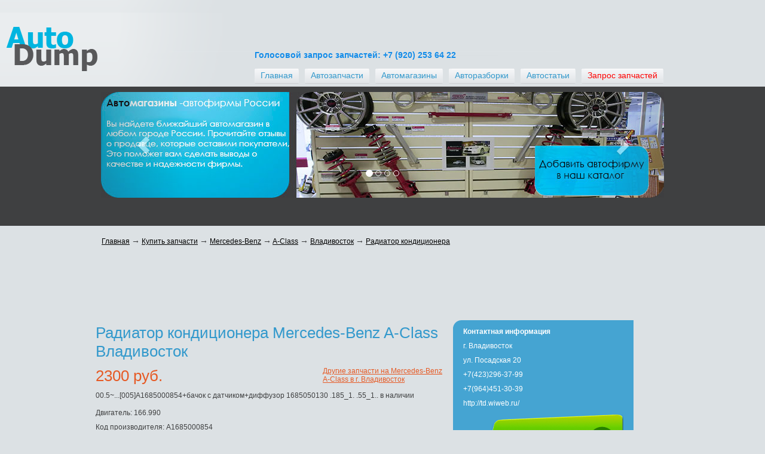

--- FILE ---
content_type: text/html; charset=utf-8
request_url: http://autodump.ru/ad/mercedes-benz-a_class-vladivostok/499539/
body_size: 8662
content:

<!doctype html>
<html lang="ru-RU">
<head id="ctl00_Head1"><title>
	Радиатор кондиционера на Mercedes-Benz A-Class Владивосток
</title><meta http-equiv="X-UA-Compatible" content="IE=edge" /><link rel="shortcut icon" href="http://autodump.ru/favicon.ico" type="image/x-icon" /><meta name="keywords" /><meta name="description" content="Продается Радиатор кондиционера на Mercedes-Benz A-Class в Владивостоке" /><link href="http://autodump.ru/templates/common/css/normalize.css" rel="stylesheet" type="text/css" media="all" /><link href="http://autodump.ru/templates/Bootstrap/css/bootstrap.min.css" media="all" rel="stylesheet" type="text/css" /><link type="text/css" rel="stylesheet" media="all" href="http://autodump.ru/templates/autodump.ru/css/main.css?636491116104441181" /><link href="http://autodump.ru/templates/JQuery/css/rateit.css?635373162480000000" rel="stylesheet" type="text/css" media="all" /><link rel="stylesheet" type="text/css" href="http://autodump.ru/templates/JQuery/css/colorbox.css" media="all" />    
  <script type="text/javascript" src="http://ajax.googleapis.com/ajax/libs/jquery/1.10.1/jquery.min.js"></script>
  <script type="text/javascript" src="http://autodump.ru/Templates/Bootstrap/js/bootstrap.min.js"></script>
  <script type="text/javascript" src="http://autodump.ru/templates/JQuery/js/jquery.rateit.min.js"></script>
  <script type="text/javascript" src="http://autodump.ru/templates/JQuery/js/jquery.colorbox-min.js"></script>
  <script type="text/javascript" src="http://autodump.ru/templates/JQuery/js/jquery.cookie.js"></script>
  <script type="text/javascript" src="http://autodump.ru/templates/autodump.ru/js/site.js?635635569940000000"></script>    
  <!-- Yandex.Metrika counter -->
  <script type="text/javascript" >
    (function (d, w, c) {
      (w[c] = w[c] || []).push(function() {
        try {
          w.yaCounter22020004 = new Ya.Metrika({
            id:22020004,
            clickmap:true,
            trackLinks:true,
            accurateTrackBounce:true,
            webvisor:true
          });
        } catch(e) { }
      });

      var n = d.getElementsByTagName("script")[0],
        s = d.createElement("script"),
        f = function () { n.parentNode.insertBefore(s, n); };
      s.type = "text/javascript";
      s.async = true;
      s.src = "https://mc.yandex.ru/metrika/watch.js";

      if (w.opera == "[object Opera]") {
        d.addEventListener("DOMContentLoaded", f, false);
      } else { f(); }
    })(document, window, "yandex_metrika_callbacks");
  </script>
  <noscript><div><img src="https://mc.yandex.ru/watch/22020004" style="position:absolute; left:-9999px;" alt="" /></div></noscript>
  <!-- /Yandex.Metrika counter -->
  <!-- Google Analytics -->
  <script>
    (function (i, s, o, g, r, a, m) {
      i['GoogleAnalyticsObject'] = r; i[r] = i[r] || function () {
        (i[r].q = i[r].q || []).push(arguments)
      }, i[r].l = 1 * new Date(); a = s.createElement(o),
      m = s.getElementsByTagName(o)[0]; a.async = 1; a.src = g; m.parentNode.insertBefore(a, m)
    })(window, document, 'script', '//www.google-analytics.com/analytics.js', 'ga');

    ga('create', 'UA-51823667-1', 'autodump.ru');
    ga('send', 'pageview');

  </script>
  <!-- /Google Analytics -->
</head>
<body id="body">
<form method="post" action="./default.aspx" id="aspnetForm">
<div class="aspNetHidden">
<input type="hidden" name="__EVENTTARGET" id="__EVENTTARGET" value="" />
<input type="hidden" name="__EVENTARGUMENT" id="__EVENTARGUMENT" value="" />
<input type="hidden" name="__VIEWSTATE" id="__VIEWSTATE" value="/[base64]/QuNGC0Ywg0LfQsNC/[base64]/[base64]/[base64]/RgNCw0LLQuNGC0Ywg0LfQsNC/0YDQvtGBINC90LAg0L/QvtC70YPRh9C10L3QuNC1INGG0LXQvSDQuCDQutC+0LzQv9C70LXQutGC0L3QvtGB0YLQuCwg0LrQvtGC0L7RgNGL0Lkg0L/QvtGB0YLRg9C/0LjRgiDQv9GA0L7QtNCw0LLRhtCw0Lwg0LfQsNC/[base64]" />
</div>

<script type="text/javascript">
//<![CDATA[
var theForm = document.forms['aspnetForm'];
if (!theForm) {
    theForm = document.aspnetForm;
}
function __doPostBack(eventTarget, eventArgument) {
    if (!theForm.onsubmit || (theForm.onsubmit() != false)) {
        theForm.__EVENTTARGET.value = eventTarget;
        theForm.__EVENTARGUMENT.value = eventArgument;
        theForm.submit();
    }
}
//]]>
</script>


<script src="http://autodump.ru/WebResource.axd?d=ppuXs70A4jB3UJRWLnrVRKRZnKg6pmBE_8WEntTWsVOcoHJhuoKY6zUikkUuOO0AhXziSF-AkkU4VBgLTIxAY5kTwUU1&amp;t=637454178340000000" type="text/javascript"></script>


<script src="http://autodump.ru/ScriptResource.axd?d=2h2VODRgtrblWCDnlnNfNqegY4BKmhfU7dhOCdxhweuwlSxAWy0Ocanq6Plzt-u72wGQBf42vYAvWuFsUvBi-kXxk76vOZskjiAWbVqYrU7ACtKlGK8_ZJwz87WHfyYOLYpcSXTXmdKGLuhTEdUGGmPpy381&amp;t=363be08" type="text/javascript"></script>
<script src="http://autodump.ru/ScriptResource.axd?d=1ikpI-8jN6loq2JGfCeTsNxOQVipZIIfGYuuh_RKOkplFlsqe-DoB7lgBIjvS-_jGJyHFQBWJv2ZkNT9hdfEW2QR3GKj5LuRc4w6pjC9WeSphAC_i1jZmRHThRDvtmnGQpHP_cRM2zTgVEvHWBK2iJKOef-6QKbflxD9cD3tTlz6xwW00&amp;t=363be08" type="text/javascript"></script>
<div class="aspNetHidden">

	<input type="hidden" name="__VIEWSTATEGENERATOR" id="__VIEWSTATEGENERATOR" value="CA0B0334" />
</div>
  
  <script type="text/javascript">
//<![CDATA[
Sys.WebForms.PageRequestManager._initialize('ctl00$SM', 'aspnetForm', [], [], [], 90, '');
//]]>
</script>

  <!-- START HEADER CONTAINER -->
  <div class="blank" id="header_container">
    <div class="inner_container">
      <div class="blank main_navigation">
        <div class="voice_call">
          Голосовой запрос запчастей: +7 (920) 253 64 22
        </div>
        <div>
          <a href="http://autodump.ru/" class="blank fl">
            <span class="blank navleft fl"></span>
            <span class="blank navcentre fl">Главная</span> 
            <span class="blank navright fl"></span>
          </a>
      
          <a href="http://autodump.ru/ad/" class="blank fl">
            <span class="blank navleft fl"></span>
            <span class="blank navcentre fl">Автозапчасти</span> 
            <span class="blank navright fl"></span>
          </a>
      
          <a href="http://autodump.ru/v-gorode/" class="blank fl">
            <span class="blank navleft fl"></span>
            <span class="blank navcentre fl">Автомагазины</span> 
            <span class="blank navright fl"></span>
          </a>
      
          <a href="http://autodump.ru/avtorazborki/" class="blank fl">
            <span class="blank navleft fl"></span>
            <span class="blank navcentre fl">Авторазборки</span> 
            <span class="blank navright fl"></span>
          </a>
      
          <a href="http://autodump.ru/auto-papers/" class="blank fl">
            <span class="blank navleft fl"></span>
            <span class="blank navcentre fl">Автостатьи</span> 
            <span class="blank navright fl"></span>
          </a>                        

          <a href="http://autodump.ru/ad/request/" class="blank fl spares-request">
            <span class="blank navleft fl"></span>
            <span class="blank navcentre fl">Запрос запчастей</span>
            <span class="blank navright fl"></span>
          </a>
        </div>
      </div>
    </div>
  </div>
  <!-- END HEADER CONTAINER -->

  <!-- START TOP EDGE -->
  <div class="blank" id="top_edge_narrow">
    <div class="blank" id="top_container">    
      <div id="carousel-example-generic" class="carousel slide" data-ride="carousel">
        <!-- Indicators -->
        <ol class="carousel-indicators">
          <li data-target="#carousel-example-generic" data-slide-to="0" class="active"></li>
          <li data-target="#carousel-example-generic" data-slide-to="1"></li>
          <li data-target="#carousel-example-generic" data-slide-to="2"></li>
          <li data-target="#carousel-example-generic" data-slide-to="3"></li>
        </ol>

        <!-- Wrapper for slides -->
        <div class="carousel-inner">
          <div class="item active">
            <a href="http://autodump.ru/v-gorode/" title="Автомобильный справочник">
              <img class="ifourFader" src="http://autodump.ru/autodump.ru/i/1.jpg" alt="Автомобильный справочник" />
            </a>
            <div class="carousel-caption">
            </div>
          </div>
          <div class="item">
            <a href="http://autodump.ru/ad/" title="">
              <img class="ifourFader" src="http://autodump.ru/autodump.ru/i/2.jpg" alt="Продажа запчастей" />
            </a>
            <div class="carousel-caption">
            </div>
          </div>
          <div class="item">
            <a href="http://autodump.ru/ad/request/" title="">
              <img class="ifourFader" src="http://autodump.ru/autodump.ru/i/3.jpg" alt="Поиск запчастей" />
            </a>
            <div class="carousel-caption">
            </div>
          </div>
          <div class="item">
            <a href="http://autodump.ru/avtorazborki/" title="Разборки автомобилей">
              <img class="ifourFader" src="http://autodump.ru/autodump.ru/i/4.jpg" alt="Разборки автомобилей" />
            </a>
            <div class="carousel-caption">                
            </div>
          </div>
        </div>
        <!-- Controls -->
        <a class="left carousel-control" href="#carousel-example-generic" role="button" data-slide="prev">
          <span class="glyphicon glyphicon-chevron-left"></span>
        </a>
        <a class="right carousel-control" href="#carousel-example-generic" role="button" data-slide="next">
          <span class="glyphicon glyphicon-chevron-right"></span>
        </a>
      </div>
    </div>
  </div>  

  <!-- END TOP EDGE -->
  <!-- START MAIN CONTENTS -->
  <div class="blank" id="main_contents">
    <!-- START PAGE CONTAINER -->
    <div class="blank" id="page_container">
      
<div id="pathway">
  <a href="http://autodump.ru/">Главная</a>
          
    
        <span class="sp">→</span>
        <a href="http://autodump.ru/ad/">Купить запчасти</a>
    
        <span class="sp">→</span>
        <a href="http://autodump.ru/ad/mercedes-benz/">Mercedes-Benz</a>
    
        <span class="sp">→</span>
        <a href="http://autodump.ru/ad/mercedes-benz-a_class/">A-Class</a>
    
        <span class="sp">→</span>
        <a href="http://autodump.ru/ad/mercedes-benz-a_class-vladivostok/">Владивосток</a>
    
        <span class="sp">→</span>
        <a href="">Радиатор кондиционера</a>
          
    
</div>
      
      <div class="blank fl center_container">
        
<div class="gad-content-top">
  <script type="text/javascript">
    google_ad_client = "ca-pub-8336140328158094";
    google_ad_slot = "7124381766";
    google_ad_width = 728;
    google_ad_height = 90;
  </script>
  <!-- autodump 728 x 90 -->
  <script type="text/javascript"
  src="//pagead2.googlesyndication.com/pagead/show_ads.js">
  </script>
</div>
<div class="ads-details">
  <script type="text/javascript">
    $(document).ready(function () {
      $(".group1").colorbox({ rel: 'group1' });
    });
  </script>
  <div class="blank fl content">
    <h1>
      Радиатор кондиционера Mercedes-Benz A-Class Владивосток
    </h1>
    <div class="other-ads">
      <a href='http://autodump.ru/ad/mercedes-benz-a_class-vladivostok/'>
        Другие запчасти на Mercedes-Benz A-Class в г. Владивосток
      </a>
    </div>
    <div class="price">
      2300&nbsp;руб.
    </div>
    <div class="desc">
      00.5~...[005]A1685000854+бачок с датчиком+диффузор 1685050130 .185_1. .55_1.. в наличии
    </div>
    
        <div class="params">
      
        <div class="param">
          <span class="name">Двигатель: </span>
          <span class="value">166.990</span>
        </div>                                
      
        <div class="param">
          <span class="name">Код производителя: </span>
          <span class="value">A1685000854</span>
        </div>                                
      
        <div class="param">
          <span class="name">Кузов: </span>
          <span class="value">W168.032</span>
        </div>                                
      
        <div class="param">
          <span class="name">Серийный номер: </span>
          <span class="value">A1685000854</span>
        </div>                                
      
        <div class="param">
          <span class="name">Состояние: </span>
          <span class="value">б/у</span>
        </div>                                
      
        </div>
      
    <div class="pics">
      
      
          <div class="gallery">
        
          <div class="item">
            <a href='http://s.autodump.ru/storage/ads/f1c09c37-2c04-482f-9326-df62f88e75be/600x0/1.jpg' class="group1">
              <img id="ctl00_ctl12_ctl00_galleryRepeater_ctl01_Image1" title="Радиатор кондиционера Mercedes-Benz A-Class Владивосток" src="http://s.autodump.ru/storage/ads/f1c09c37-2c04-482f-9326-df62f88e75be/320x0/1.jpg" alt="Радиатор кондиционера Mercedes-Benz A-Class Владивосток" />
            </a>
          </div>
        
          <div class="item">
            <a href='http://s.autodump.ru/storage/ads/f1c09c37-2c04-482f-9326-df62f88e75be/600x0/2.jpg' class="group1">
              <img id="ctl00_ctl12_ctl00_galleryRepeater_ctl02_Image1" title="Радиатор кондиционера Mercedes-Benz A-Class Владивосток" src="http://s.autodump.ru/storage/ads/f1c09c37-2c04-482f-9326-df62f88e75be/320x0/2.jpg" alt="Радиатор кондиционера Mercedes-Benz A-Class Владивосток" />
            </a>
          </div>
        
          </div>
        
    </div>
    <div id="ctl00_ctl12_ctl00_PaperDiv"><p>Вы можете купить Радиатор кондиционера для автомобиля Mercedes-Benz A-Class по выгодной цене в Владивостоке. Для этого необходимо отправить запрос на получение цен и комплектности, который поступит продавцам запчастей на Mercedes-Benz A-Class в Владивостоке и области.</p></div>
  </div>  
  <div class="blank fl right_container contacts">
    <div class="blank right_block">
      <div class="blank right_block_top">
      </div>
      <div class="blank right_block_body">
        <div class="title">Контактная информация</div>
        <div class="city">
          г.&nbsp;Владивосток
        </div>        
        <div class="address">
          ул. Посадская 20
        </div>
        
        <div class="phone">
          +7(423)296-37-99
        </div>
        <div class="phone">
          +7(964)451-30-39
        </div>
                
        
        <div class="url">
          http://td.wiweb.ru/
        </div>
        <div class="blank request">
          <a href="http://autodump.ru/ad/request/?adId=499539" title="Отправить запрос">
            <img src="http://autodump.ru/templates/autodump.ru/i/zapros.png"/>
          </a>
        </div>
      </div>
      <div class="blank right_block_bottom">
      </div>
    </div>
  </div>
</div>
        <div class="gad-content-bottom">
          <script type="text/javascript">
            google_ad_client = "ca-pub-8336140328158094";
            google_ad_slot = "7124381766";
            google_ad_width = 728;
            google_ad_height = 90;
          </script>
          <!-- autodump 728 x 90 -->
          <script type="text/javascript"
          src="//pagead2.googlesyndication.com/pagead/show_ads.js">
          </script>
        </div>
      </div>
    </div>
    <!-- END PAGE CONTAINER -->
  </div>
  <!-- END MAIN CONTENTS -->   

  <!-- START FOOTER EDGE -->
  <div class="blank footer">
    <div class="footer_container">
      Информация, размещенная на сайте autodump.ru носит исключительно 
      информационный характер и ни при каких условиях не является публичной офертой. Все участники: магазины запчастей, 
      разборки автомобилей и автофирмы, контактную информацию о которых мы публикуем, являются самостоятельными юридическими 
      или физическими лицами, за деятельность которых администрация сайта autodump.ru ответственности не несет. <a href="http://autodump.ru/feedback/">Обратная связь</a>
    </div>
  </div>
  
  
  
<style type="text/css">
    #APopModal .modal-header {
      font-size: 21px;
      color: #3399cc;
    }

    #APopModal .modal-body {
      font-size: 18px;
    }
  </style>

<div aria-hidden="true" aria-labelledby="gridModalLabel" role="dialog" tabindex="-1" class="modal fade" id="APopModal" style="display: none;">
    <div class="modal-dialog">
      <div class="modal-content">
        <div class="modal-header">
          <button aria-label="Close" data-dismiss="modal" class="close" type="button"><span aria-hidden="true">×</span></button>
          <div id="gridModalLabel" class="modal-title">
            <a href="#gridModalLabel" class="anchorjs-link"><span class="anchorjs-icon"></span></a>
            Вы ищите запчасти для автомобиля?
          </div>
        </div>
        <div class="modal-body">
          <div class="row">
            <div class="col-md-12">
              Выберите лучшую цену из десятков предложений, отправив один запрос в разборки и магазины.
            </div>
          </div>
        </div>
        <div class="modal-footer">
          <div class="row">
            <div class="col-md-4">
              <button class="btn btn-default btn-lg pull-left" type="button" data-pos="left">
                Скрыть
              </button>
            </div>
            <div class="col-md-4 col-md-offset-4">
              <button class="btn btn-success btn-lg pull-right" type="button" data-pos="right">
                Запрос запчастей
              </button>                
            </div>
          </div>    
        </div>
      </div><!-- /.modal-content -->
    </div><!-- /.modal-dialog -->
  </div>  
 <script type="text/javascript">
  $(function () {
    var apopShowTimer;
    var apopShowTimeout = 5000;
    var apopCookieName = "apop_cookie";
    var noAPop = (!$.cookie) || !!$.cookie(apopCookieName);

    if (!noAPop) {

      $("#APopModal button").on("click", function () {
        $.cookie(apopCookieName, "1", { expires: 30, path: "/" });
        var $btn = $(this);
        var pos = $btn.data("pos");
        $("#APopModal").modal("hide");
        if (pos === "right") {
          window.document.location = "http://autodump.ru/ad/request/";
        }
        return false;        
      });

      //Set show cat timer
      apopShowTimer = setTimeout(function () {
        $("#APopModal").modal({
          backdrop: 'static',
          keyboard: false
        });

      }, apopShowTimeout);
    }
  });
</script>

</form>
</body>
</html>


--- FILE ---
content_type: text/html; charset=utf-8
request_url: https://www.google.com/recaptcha/api2/aframe
body_size: 225
content:
<!DOCTYPE HTML><html><head><meta http-equiv="content-type" content="text/html; charset=UTF-8"></head><body><script nonce="wTPCAbC1G4mZJ3fXEaxcRQ">/** Anti-fraud and anti-abuse applications only. See google.com/recaptcha */ try{var clients={'sodar':'https://pagead2.googlesyndication.com/pagead/sodar?'};window.addEventListener("message",function(a){try{if(a.source===window.parent){var b=JSON.parse(a.data);var c=clients[b['id']];if(c){var d=document.createElement('img');d.src=c+b['params']+'&rc='+(localStorage.getItem("rc::a")?sessionStorage.getItem("rc::b"):"");window.document.body.appendChild(d);sessionStorage.setItem("rc::e",parseInt(sessionStorage.getItem("rc::e")||0)+1);localStorage.setItem("rc::h",'1768883704187');}}}catch(b){}});window.parent.postMessage("_grecaptcha_ready", "*");}catch(b){}</script></body></html>

--- FILE ---
content_type: text/javascript
request_url: http://autodump.ru/templates/autodump.ru/js/site.js?635635569940000000
body_size: 3217
content:
// Avoid `console` errors in browsers that lack a console.
(function () {
    var method;
    var noop = function () { };
    var methods = [
        'assert', 'clear', 'count', 'debug', 'dir', 'dirxml', 'error',
        'exception', 'group', 'groupCollapsed', 'groupEnd', 'info', 'log',
        'markTimeline', 'profile', 'profileEnd', 'table', 'time', 'timeEnd',
        'timeStamp', 'trace', 'warn'
    ];
    var length = methods.length;
    var console = (window.console = window.console || {});

    while (length--) {
        method = methods[length];

        // Only stub undefined methods.
        if (!console[method]) {
            console[method] = noop;
        }
    }
}());

/* CSite class */
var newClass = function () {
    return function () {
        return this.init.apply(this, arguments);
    };
};
var CSite = newClass();
CSite.prototype = {
    init: function (w, d) {
        var t = this;
        t.window = w;
        t.document = d;

        t.siteUrl = t.window.location.protocol + '//' + t.window.location.hostname + (t.window.location.port ? ':' + t.window.location.port : '') + "/";
        t.serviceUrl = t.siteUrl + "Services/Autodump.asmx";

        t.popupWidth = 900;
        t.popupMaxWidth = 900;
        t.popupHeight = "95%";
        t.popupMaxHeight = "95%";

        //On document loading
        $(document).ready(function () {
            // Load ymaps script and bind maps, if necessary
            if ($(".js__map_address").length > 0) {
                if (t.window.ymaps === undefined) {
                    var scriptTag = document.createElement('script');
                    scriptTag.setAttribute("type", "text/javascript");
                    scriptTag.setAttribute("src", "//api-maps.yandex.ru/2.0/?load=package.full&lang=ru-RU");
                    if (scriptTag.readyState) {
                        scriptTag.onreadystatechange = function () { // For old versions of IE
                            if (this.readyState == 'complete' || this.readyState == 'loaded') {
                                t.onYMapsScriptLoaded();
                            }
                        };
                    } else { // Other browsers
                        scriptTag.onload = t.onYMapsScriptLoaded;
                    }
                    // Try to find the head, otherwise default to the documentElement
                    (document.getElementsByTagName("head")[0] || document.documentElement).appendChild(scriptTag);
                } else {
                    t.onYMapsScriptLoaded();
                }
            }
            // /Load ymaps script and bind maps, if necessary 

            if (!!$.rateit) {
                $(".js__rateit").rateit("ispreset");
            }
            /*
            //Show mdump
            if (t.supportFixed()) {
                var mdumpHtml = 
                    "<div id='mdump'>\
                        <a href='/ad/request/'>\
                        <img width='200' height='200' src='/templates/autodump.ru/i/mdump.gif' />\
                        </a>\
                    </div>";
                var $mdump = $(mdumpHtml);
                $mdump.hide();
                $mdump.appendTo("body");
                $mdump.find("a").click(function () {
                    if (typeof (yaCounter22020004) != "undefined" && !!yaCounter22020004) {
                        yaCounter22020004.reachGoal("mdump");
                    }
                });

                var mdumpTimer = setTimeout(function () {
                    $("#mdump").fadeIn("slow");
                }, 15000);
            }*/        
        });
    },

    htmlEncode: function (value) {
        //create a in-memory div, set it's inner text(which jQuery automatically encodes)
        //then grab the encoded contents back out.  The div never exists on the page.
        return $('<div/>').text(value).html();
    },

    htmlDecode: function (value) {
        return $('<div/>').html(value).text();
    },

    call: function (methodName, onSuccess, onFail) {
        var t = this;
        var args = {};
        var l = arguments.length;
        var name, value;

        if (l > 3) {
            for (var i = 3; i < l - 1; i += 2) {
                name = arguments[i];
                value = arguments[i + 1];
                args[name] = value;
            }
        }
        var jsonText = JSON.stringify(args);
        $.ajax({
            type: "POST",
            url: t.serviceUrl + "/" + methodName,
            data: jsonText,
            contentType: "application/json; charset=utf-8",
            dataType: "json",
            async: true,
            success: onSuccess,
            error: onFail
        });
    },

    supportFixed: function () {
        var elem = document.createElement('div');
        elem.style.cssText = 'position:fixed';
        if (elem.style.position.match('fixed')) return true;
        return false;
    },

    //Yandex maps script loaded, bind maps
    onYMapsScriptLoaded: function () {
        window.ymaps.ready(function () {
            $(".js__map_address").each(function () {
                var $t = $(this);
                var targetId = $t.data("targetid");
                if (!targetId) {
                    return false;
                }
                var address = $t.text();
                address = "Россия, " + address;
                var myMap = new window.ymaps.Map(targetId, {
                    center: [55.73, 37.75],
                    zoom: 14
                });

                // Добавление стандартного набора кнопок
                myMap.controls.add("mapTools")
                    // Добавление кнопки изменения масштаба 
                    .add("zoomControl")
                    // Добавление списка типов карты
                    .add("typeSelector");

                var myGeocoder = window.ymaps.geocode(
                    // Строка с адресом, который нужно геокодировать
                    address, {
                        // - требуемое количество результатов
                        results: 1
                    }
                );

                /* После того, как поиск вернул результат, вызывается
                   callback-функция */
                // Результат поиска передается в callback-функцию
                myGeocoder.then(
                    function (res) {
                        if (res.geoObjects.getLength()) {
                            // point - первый элемент коллекции найденных объектов
                            var point = res.geoObjects.get(0);
                            // Добавление полученного элемента на карту
                            myMap.geoObjects.add(point);
                            // Центрирование карты на добавленном объекте
                            myMap.panTo(point.geometry.getCoordinates());
                        }
                    },
                    // Обработка ошибки
                    function (error) {
                        console.error("Возникла ошибка: " + error.message);
                    }
                );
                return true;
            });
        });
    }
};

var site = new CSite(window, document);